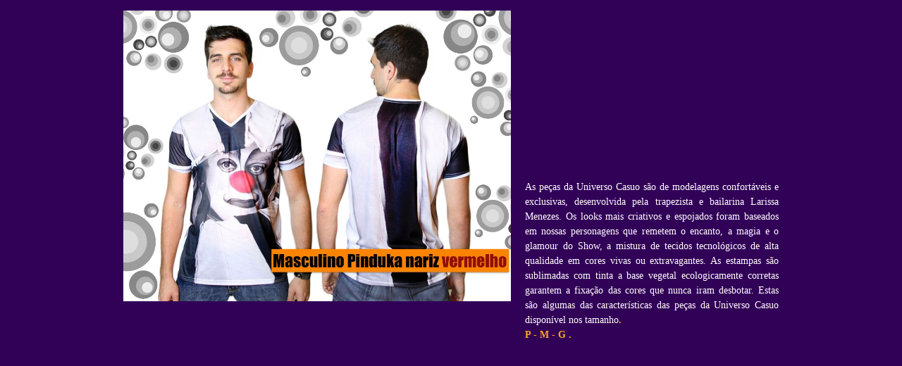

--- FILE ---
content_type: text/html; charset=iso-8859-1
request_url: https://www.universocasuo.com.br/loja_virtual_iframe.aspx?id=628
body_size: 4075
content:


<!DOCTYPE html>

<html xmlns="http://www.w3.org/1999/xhtml">
  <head><title>

</title><link href="css/style.css" rel="stylesheet" type="text/css" /></head>
  <body style="background-color:#310057;">
    <form method="post" action="./loja_virtual_iframe.aspx?id=628" id="form1">
<div class="aspNetHidden">
<input type="hidden" name="__VIEWSTATE" id="__VIEWSTATE" value="/[base64]/[base64]" />
</div>

<div class="aspNetHidden">

	<input type="hidden" name="__VIEWSTATEGENERATOR" id="__VIEWSTATEGENERATOR" value="B028F10C" />
	<input type="hidden" name="__EVENTVALIDATION" id="__EVENTVALIDATION" value="/wEdAAIs1brm3qXHP9ULe8mR50y8YA1L6CUAguUjgR3r/CoHiZ4c25gFzjfRxha4Nzj2B0HHXXCBZtaRHAz+On1pj/GK" />
</div>
      <input type="hidden" name="hdf_ID_Conteudo" id="hdf_ID_Conteudo" value="628" /> 
      <div class="fundo_noticia_texto">
        <div class="noticia_texto" style="width:930px; height: 600px;">
          <div class="noticia_texto_foto" style="width:550px; padding-right:20px;"><img src='https://www.universocasuo.com.br/WFiles/images/conteudo/galeria/628/700879b585fe4c1b83ece4bee4f0f759.jpeg' width="550"/></div>
          <DIV class="noticia_texto_detalhe" style="width:360px;">
            <div>
	<br />
	<iframe align="top" frameborder="0" height="215" scrolling="no" src="https://www.youtube.com/embed/XKC-GbKRAck?rel=0&amp;controls=0&amp;showinfo=0&quot; frameborder=&quot;0&quot; allowfullscreen></iframe>" width="360"></iframe><br />
	&nbsp;</div>
<div style="text-align: justify;">
	<span style="font-size:14px;">As pe&ccedil;as da Universo Casuo s&atilde;o de modelagens confort&aacute;veis e exclusivas, desenvolvida pela trapezista e bailarina Larissa Menezes. Os looks mais criativos e espojados foram baseados em nossas personagens que remetem o encanto, a magia e o glamour do Show, a mistura de tecidos tecnol&oacute;gicos de alta qualidade em cores vivas ou extravagantes. As estampas s&atilde;o sublimadas com tinta a base vegetal ecologicamente corretas garantem a fixa&ccedil;&atilde;o das cores que nunca iram desbotar. Estas s&atilde;o algumas das caracter&iacute;sticas das pe&ccedil;as da Universo Casuo dispon&iacute;vel nos tamanho<strong>.<br />
	P - M - G .</strong></span></div>

            <br clear="all">
          </DIV>
          <br clear="all">
        </div>
        <br clear="all">
      </div>
    </form>
  </body>
</html>


--- FILE ---
content_type: text/css
request_url: https://www.universocasuo.com.br/css/style.css
body_size: 35412
content:
* {	text-decoration:none; margin:0; padding:0; list-style:none; border:none;outline:0;/* Começo zerando tudo. O */}
/***************************** Geral *****************************/

@font-face {
    font-family: 'rulukoregular';
    src: url('font/ruluko-webfont.eot');
    src: url('font/ruluko-webfont.eot?#iefix') format('embedded-opentype'),
         url('font/ruluko-webfont.woff') format('woff'),
         url('font/ruluko-webfont.ttf') format('truetype'),
         url('font/ruluko-webfont.svg#rulukoregular') format('svg');
    font-weight: normal;
    font-style: normal;

}

@font-face {
    font-family: 'ubuntu_condensedregular';
    src: url('font/ubuntucondensed-webfont.eot');
    src: url('font/ubuntucondensed-webfont.eot?#iefix') format('embedded-opentype'),
         url('font/ubuntucondensed-webfont.woff') format('woff'),
         url('font/ubuntucondensed-webfont.ttf') format('truetype'),
         url('font/ubuntucondensed-webfont.svg#ubuntu_condensedregular') format('svg');
    font-weight: normal;
    font-style: normal;

}

body{
  background: #FFFFFF;
  min-width: 1240px;
}

.geral{
 margin: 0 auto;
 width: 1240px;
 border-left:1px solid #bababa; 
 border-right: 1px solid #bababa; 
  
}

.topo_home{
	height:598px;
	margin:0 auto;
	background:url(images/bg_menus.png) top center no-repeat;
}

.topo{
	height:331px;
	margin:0 auto;
	background:url(images/bg_menus.png) top center no-repeat;
}

.topo_conteudo{
	width:1240px;
	margin:0 auto;
}

.logo{
	width:272px;
	height:183px;
	float:left;
	margin-left:25px;
}

.menu_inst{
	width:670px;
	height:43px;
	float:right;
}

.menu_inst ul{
	width:670px;
	height:43px;
	float:right;
}

.menu_inst li{
	font-family: 'ubuntu_condensedregular';
	font-size:15px;
	color:#ffa414;
	height:13px;
	float:right;
	padding:10px 17px 17px 17px;
	text-align:right;
}

.menu_inst li:hover{
	font-family: 'ubuntu_condensedregular';
	font-size:15px;
	color:#ffa414;
	height:13px;
	float:right;
	padding:10px 17px 17px 17px;
	text-align:right;
	border-bottom:3px solid #ec9a19;
}

.menu_inst li.activ{
	font-family: 'ubuntu_condensedregular';
	font-size:15px;
	color:#ffa414;
	height:13px;
	float:right;
	padding:10px 17px 17px 17px;
	text-align:right;
	border-bottom:3px solid #ec9a19;
}

.menu_inst li a{
	color:#ffa414;
}

.menu_inst li ol{
	width:130px;
	background:#ffffff;
	position:absolute;
	margin-top:14px;
	margin-left:-17px;
	display:none;
}

.menu_inst li ol li{
	width:110px;
	height:15px;
	font-family: 'ubuntu_condensedregular';
	font-size:15px;
	color:#52009f;
	border-bottom:0;
	padding:0;
	float:left;
	padding:10px;
	text-align:left;
	
}

.menu_inst li ol li:hover{
	width:110px;
	height:15px;
	font-family: 'ubuntu_condensedregular';
	font-size:15px;
	color:#52009f;
	border-bottom:0;
	padding:0;
	float:left;
	padding:10px;
	background:#ffc600;
	text-align:left;
}

.menu_inst li ol li a{
	color:#52009f;
}

.menu_inst li:hover ol{
	width:130px;
	background:#ffffff;
	position:absolute;
	margin-top:14px;
	margin-left:-17px;
	display:block;
}

.menu_topo{
	width:770px;
	height:38px;
	float:right;
}

.menu_topo ul{
	width:770px;
	height:38px;
	float:right;
}

.menu_topo ul li{
	float:right;
	font-family: 'ubuntu_condensedregular';
	font-size:16px;
	color:#ffffff;
	padding:8px 17px;
	margin-left:12px;
}

.menu_topo ul li:hover{
	float:right;
	font-family: 'ubuntu_condensedregular';
	font-size:16px;
	color:#ffffff;
	padding:8px 17px;
	margin-left:12px;
	border-bottom:3px solid #ec9a19;
}

.menu_topo ul li.activ{
	float:right;
	font-family: 'ubuntu_condensedregular';
	font-size:16px;
	color:#ffffff;
	padding:8px 17px;
	margin-left:12px;
	border-bottom:3px solid #ec9a19;
}

.menu_topo ul li a{
	color:#ffffff;
}


.menu_topo ul li ol{
	width:160px;
	background:#ffffff;
	position:absolute;
	margin-top:11px;
	margin-left:-17px;
	display:none;
}

.menu_topo ul li ol li{
	width:130px;
	/*height:15px;*/
	font-family: 'ubuntu_condensedregular';
	font-size:15px;
	color:#52009f;
	border-bottom:0;
	padding:0;
	float:left;
	padding:10px 15px;
	text-align:left;
	margin:0;
	text-transform:uppercase;
}

.menu_topo ul li ol li:hover{
	width:130px;
	/*height:15px;*/
	font-family: 'ubuntu_condensedregular';
	font-size:15px;
	color:#52009f;
	border-bottom:0;
	padding:0;
	float:left;
	padding:10px 15px;
	background:#ffc600;
	text-align:left;
	margin:0;
}

.menu_topo ul li ol li a{
	color:#52009f;
}

.menu_topo ul li:hover ol{
	width:160px;
	background:#ffffff;
	position:absolute;
	margin-top:11px;
	margin-left:-17px;
	display:block;
}

/*----------------------------------------------------------------home*/

.agenda_home{
	height:318px;
	background:url(images/bg_agenda1.jpg);
}

.agenda_home_conteudo{
	width: 1240px;
	margin:0 auto;
}

.calendario_home{
	width:284px;
	height:292px;
	float:left;
	margin-top:2px;
	margin-right:55px;
}

.agenda_home_item{
	width:901px;
	height:70px;
	float:left;
}

.agenda_home_item_grande{
	width:100%;
	height:70px;
	float:left;
}

.agenda_home_item_data{
	width:80px;
	height:51px;
	float:left;
	font-family: 'rulukoregular';
	font-size:22px;
	color:#00f0ff;
	padding-top:19px;
	margin-right:45px;
}

.agenda_home_item_data a{
	color:#00f0ff;
}

.agenda_home_item_hora{
	width:200px;
	height:51px;
	float:left;
	font-family: 'rulukoregular';
	font-size:22px;
	color:#fcfcfc;
	padding-top:19px;
	margin-right:45px;
}

.agenda_home_item_hora a{
	color:#fcfcfc;
}

.agenda_home_item_titulo{
	width:555px;
	height:51px;
	float:left;
	font-family: 'rulukoregular';
	font-size:22px;
	color:#fcfcfc;
	padding-top:19px;
}

.agenda_home_item_titulo a{
	color:#fcfcfc;
}

.agenda_home_mais{
	width:61px;
	height:61px;
	float:right;
	margin-top:9px;
}

.agenda_home_mais a{
	width:61px;
	height:61px;
	background:url(images/btn_mais_agenda.png);
	display:block;
}

.agenda_home_ver{
	width:width:901px;
	float:right;
	font-family: 'rulukoregular';
	font-size:18px;
	color:#008aff;
	text-align:right;
	font-weight:bold;
	padding-top:10px;
}

.agenda_home_ver a{
	color:#008aff;
}

.destaque_home_1{
	background:url(images/bg_destaque_coorporativo_home.jpg);
	height:306px;
}

.destaque_home_1_conteudo{
	width: 1240px;
	margin:0 auto;
}

.destaque_home_1_conteudo_itemtexto{
	width:390px;
	height:236px;
	float:left;
	margin-left:55px;
	font-family: 'rulukoregular';
	font-size:26px;
	color:#00f0ff;
	font-weight:bold;
	padding-top:70px;
	margin-right:20px;
}

.destaque_home_1_conteudo_itemtexto h2{
	width:390px;
	float:left;
	font-family: 'ubuntu_condensedregular';
	font-size:68px;
	color:#00f0ff;
	margin-bottom:-5px;
	
}

.destaque_home_1_conteudo_itemtexto a{
	width:390px;
	font-family: 'ubuntu_condensedregular';
	font-size:12px;
	color:#00f0ff;
	margin-top:10px;
	float:left;
	font-weight:normal;
}

.destaque_home_1_conteudo_itemlogo{
	float:left;
	margin-left:16px;
	padding-top:70px;
}

.destaque_home_2{
	background:url(images/bg_destaque_marcos_home.jpg);
	height:306px;
}

.destaque_home_2_conteudo{
	width: 1240px;
	margin:0 auto;
}

.destaque_home_2_video{
	float:left;
	width:421px;
	height:236px;
	padding-top:35px;
	margin-left:55px;
	margin-right:135px;
}

.destaque_home_2_video:hover .play{
	position:absolute;
	width:421px;
	height:236px;
	background:url(images/play2_420_236.png) no-repeat;
	display:block;
}


.destaque_home_2_conteudo_itemtexto{
	width:490px;
	height:236px;
	background:url(../WFiles/images/palhaco_home.png) right no-repeat;
	float:left;
	font-family: 'rulukoregular';
	font-size:26px;
	color:#00f0ff;
	font-weight:bold;
	padding-top:70px;
	padding-right:100px;
}

.destaque_home_2_conteudo_itemtexto h2{
	width:490px;
	float:left;
	font-family: 'ubuntu_condensedregular';
	font-size:65px;
	color:#00f0ff;
	margin-bottom:-5px;
	
}

.destaque_home_2_conteudo_itemtexto a{
	width:390px;
	font-family: 'ubuntu_condensedregular';
	font-size:12px;
	color:#00f0ff;
	margin-top:10px;
	float:left;
	font-weight:normal;
}

.destaque_home_3{
	/*background:url(images/bg_destaque_marcos_home.jpg);*/
  background-color:#180233;
	height:306px;
}

.destaque_home_3_conteudo{
	width: 1240px;
	margin:0 auto;
}

.destaque_home_3_video{
	float:left;
	width:350px;
	height:236px;
	padding-top:30px;
	margin-left:55px;
	/*margin-right:135px;*/
}

.destaque_home_3_video:hover .play{
	position:absolute;
	width:350px;
	height:263px;
	background:url(images/play2_315_236.png) no-repeat;
	display:block;
}

/*----------------------------------------------------------------clientes*/

.titulo{
	background:url(images/bg_titulo_clientes.png);
	height:76px;
	margin:0 auto;
	margin-top:-76px;
	border-bottom:1px solid #00f0ff;
	
}

.titulo_conteudo{
	width:1240px;
	padding-top:20px;
	height:56px;
	margin:0 auto;
}

.titulo_conteudo h1{
	width:500px;
	float:left;
	font-family: 'rulukoregular';
	font-size:36px;
	color:#ffad2d;
	font-weight:normal;
}

.migalha{
 	width:500px;
	height:20px;
	padding-top:20px;
	font-family:"Trebuchet MS";
	font-size:14px;
	color:#dcabff;
	float:right;
}

.migalha div{
	float:right;
	margin-right:4px;
}

.migalha div a{
	color:#dcabff;
}

.migalha div a strong{
	color:#ffa81e;
	font-weight:normal;
}

.fundo_cliente{
	background:#16004f;
}

.compratilhar{
	width:1240px;
	margin:0 auto;
	padding:25px 0 15px;
	text-align:right;
	font-family:"Trebuchet MS";
	font-size:12px;
	color:#ffa81e;
	text-transform:uppercase;
}

.compratilhar a{
	color:#ffa81e;
}

.compratilhar img{
	margin-left:5px;
}

.conteudo{
	width:1240px;
	margin:0 auto;
	padding-bottom:30px;
}

.cliente_item{
	width:159px;
	height:142px;
	padding:4px;
	float:left;
	background:url(images/bg_logo_cliente_2.png);
	margin:8px 5px;
}

/*----------------------------------------------------------------notícias*/

.fundo_noticias{
	background:#16004f;
}

.filtro_noticia{
	width:1240px;
	height:30px;
	margin:0 auto;
	padding:25px 0;
	font-family: 'rulukoregular';
	color:#00f0ff;
}

.filtro_noticia_titulo{
	width:500px;
	float:left;
	font-size:24px;
}

.filtro_noticia_selecao{
	width:500px;
	float:right;
	text-align:right;
	font-size:16px;
}

.filtro_select{
	width:180px;
	border:1px solid #00f0ff;
	background:#0e3c9f;
	font-family:"Trebuchet MS";
	font-size:14px;
	color:#ffffff;
	padding:2px;
	margin-left:20px;
	
}

.filtro_noticia_voltar{
	width:500px;
	float:left;
	font-size:16px;
	padding-top:5px;
}

.filtro_noticia_voltar a{
	color:#00f0ff;
}

.item_noticia2{
	height:auto;
	margin:0 auto;
	background:#1704a3;
}

.item_noticia{
	height:auto;
	margin:0 auto;
	background:#250082;
}

.item_noticia_conteudo{
	width:1240px;
	height:90px;
	margin:0 auto;
}

.item_noticia_foto{
	width:125px;
	height:85px;
	float:left;
	text-align:right;
}

.item_noticia_data{
	width:90px;
	height:55px;
	float:left;
	font-family: 'rulukoregular';
	font-size:22px;
	color:#00f0ff;
	padding-top:30px;
	margin-left:50px;
}

.item_noticia_data a{
	color:#00f0ff;
}

.item_noticia_titulo{
	width:800px;
	height:25px;
	float:left;
	font-family: 'rulukoregular';
	font-size:22px;
	color:#fcfcfc;
	padding-top:5px;
	margin-left:50px;
}

.item_noticia_titulo a{
	color:#fcfcfc;
}

.item_noticia_resumo{
	width:800px;
	height:25px;
	float:left;
	font-family: 'rulukoregular';
	font-size:16px;
	color:#fcfcfc;
	padding-top:8px;
	margin-left:50px;
}

.item_noticia_resumo a{
	color:#fcfcfc;
}

.item_noticia_resumo span{
	color:#00f0ff;
}

.noticia_mais{
	width:61px;
	height:61px;
	float:right;
	/*margin-top:-6px;*/
	background:url(images/btn_mais_agenda.png);
}

.noticia_mais a{
	width:61px;
	height:61px;
	background:url(images/btn_mais_agenda.png);
	display:block;
}

/*----------------------------------------------------------------agenda listagem*/

.fundo_agenda{
	background:#16004f;
}

.filtro_agenda{
	width:1240px;
	height:30px;
	margin:0 auto;
	padding:25px 0;
	font-family: 'rulukoregular';
	color:#00f0ff;
}

.filtro_agenda_voltar{
	width:500px;
	float:left;
	font-size:16px;
	padding-top:5px;
}

.filtro_agenda_voltar a{
	color:#00f0ff;
}


.filtro_agenda_selecao{
	width:500px;
	float:right;
	text-align:right;
	font-size:16px;
}

.filtro_select{
	width:180px;
	border:1px solid #00f0ff;
	background:#0e3c9f;
	font-family:"Trebuchet MS";
	font-size:14px;
	color:#ffffff;
	padding:2px;
	margin-left:20px;
	
}

.item_agenda2{
	height:auto;
	margin:0 auto;
	background:#1704a3;
}

.item_agenda{
	height:auto;
	margin:0 auto;
	background:#250082;
}

.item_agenda_conteudo{
	width:1240px;
	height:90px;
	margin:0 auto;
}

.item_agenda_foto{
	width:125px;
	height:85px;
	float:left;
	text-align:right;
}

.item_agenda_data{
	width:140px;
	height:55px;
	float:left;
	font-family: 'rulukoregular';
	font-size:22px;
	color:#00f0ff;
	padding-top:30px;
	margin-left:50px;
}

.item_agenda_data a{
	color:#00f0ff;
}

.item_agenda_hora{
	width:90px;
	height:55px;
	float:left;
	font-family: 'rulukoregular';
	font-size:22px;
	color:#fcfcfc;
	padding-top:30px;
	margin-left:50px;
}

.item_agenda_hora a{
	color:#fcfcfc;
}

.item_agenda_titulo{
	width:600px;
	height:55px;
	float:left;
	font-family: 'rulukoregular';
	font-size:22px;
	color:#fcfcfc;
	padding-top:30px;
	margin-left:50px;
}

.item_agenda_titulo a{
	color:#fcfcfc;
}

.agenda_mais{
	width:61px;
	height:61px;
	float:right;
	margin-top:29px;
	background:url(images/btn_mais_agenda.png);
}

.agenda_mais a{
	width:61px;
	height:61px;
	background:url(images/btn_mais_agenda.png);
	display:block;
}

/*----------------------------------------------------------------galeria*/

.fundo_galeria{
	background:#250082;
}

.botoes_galerias{
	width:400px;
	float:left;
	margin-top:-60px;
}

.btn_galeria_video{
	width:160px;
	padding:7px 20px;
	background:#1a005c;
	font-family: 'rulukoregular';
	font-size:22px;
	color:#00f0ff;
	float:left;
	text-align:center;
	text-transform:none;
	
}

.btn_galeria_video:hover{
	background:#05bbd9;
	color:#000000;
	
}

.btn_galeria_video:hover a{
	color:#000000;
}

.btn_galeria_video a{
	color:#00f0ff;
	
}

.btn_galeria_video_ativo{
	width:160px;
	padding:7px 20px;
	background:#c60195;
	font-family: 'rulukoregular';
	font-size:22px;
	color:#19005a;
	float:left;
	text-align:center;
	text-transform:none;
	
}

.btn_galeria_video_ativo a{
	color:#19005a;
	
}

.btn_galeria_foto{
	width:160px;
	padding:7px 20px;
	background:#1a005c;
	font-family: 'rulukoregular';
	font-size:22px;
	color:#00f0ff;
	float:left;
	text-align:center;
	text-transform:none;
	
}

.btn_galeria_foto:hover{
	background:#c60195;
	color:#19005a;
	
}

.btn_galeria_foto:hover a{
	color:#19005a;
}

.btn_galeria_foto a{
	color:#00f0ff;
	
}

.btn_galeria_foto_ativo{
	width:160px;
	padding:7px 20px;
	background:#05bbd9;
	font-family: 'rulukoregular';
	font-size:22px;
	color:#000000;
	float:left;
	text-align:center;
	text-transform:none;
	
}

.btn_galeria_foto_ativo a{
	color:#000000;
	
}

.galeria_video_item{
	width:238px;
	height:212px;
	float:left;
	cursor:pointer;
	margin:10px 35px;
}

.galeria_video_item p{
	width:222px;
	font-family: 'rulukoregular';
	font-size:18px;
	color:#c60195;
}

.galeria_video_item p a{
	color:#c60195;
}

.galeria_video_item_foto{
	width:222px;
	height:167px;
	border:8px solid #5103d2;
	margin-bottom:8px;
}

.galeria_video_item:hover .galeria_video_item_foto{
	border:8px solid #c60195;
}

.galeria_video_item:hover .play{
	position:absolute;
	width:222px;
	height:167px;
	background:url(images/play2_222_167.png);
	display:block;
  margin:8px;
}


.galeria_foto_item{
	width:395px;
	height:332px;
	float:left;
	cursor:pointer;
	margin:10px 9px;
	background:#5103d2;
}

.galeria_foto_item p{
	width:375px;
	font-family: 'rulukoregular';
	font-size:24px;
	color:#1fe4eb;
	padding:0 10px;
}

.galeria_foto_item p a{
	color:#1fe4eb;
}

.galeria_foto_item_foto{
	width:375px;
	height:242px;
	border:10px solid #5103d2;
	margin-bottom:8px;
}

.galeria_foto_item:hover .galeria_foto_item_foto{
	border:10px solid #00beeb;
}

.galeria_foto_item:hover .lupa{
	position:absolute;
	width:375px;
	height:242px;
	background:url(images/lupa.png);
	display:block;
}

/*----------------------------------------------------------------galeria_foto_detalhe*/

.fundo_galeria_listagem{
	background:#250082;
}

.nome_galeria{
	width:600px;
	height:60px;
	float:left;
	padding-left:10px;
}

.nome_galeria h2{
	font-family: 'rulukoregular';
	font-size:22px;
	color:#00c6ff;
	text-align:left;
	text-transform:none;
	font-weight:normal;
}

/*----------------------------------------------------------------Tfval*/

.fundo_tfval_texto{
	background:url(images/bg_texto_tfval.png) center repeat-y #000000;
}

.tfval_texto_conteudo{
	width:1240px;
	margin:0 auto;
}

.menu_lateral{
	width:276px;
	float:left;
}

.menu_lateral ul{
	float:right;
}

.menu_lateral ul li{
	font-family: 'rulukoregular';
	font-size:21px;
	color:#00f0ff;
	text-align:right;
	padding:7px 0 7px 20px;
	margin-bottom:3px;
	right:0;
}

.menu_lateral ul li a{
	color:#00f0ff;
	background:#000ca6;
	padding:5px 5px 4px 20px;
	margin-bottom:3px;
}

.menu_lateral ul li a:hover{
	color:#000000;
	background:#0095db;
	padding:5px 5px 4px 20px;
	margin-bottom:3px;
}

.menu_lateral ul li.actv a{
	color:#000000;
	background:#0095db;
	padding:5px 5px 4px 20px;
	margin-bottom:3px;
}

.texto_tfval{
	float:left;
	width:834px;
	padding:40px 65px;
}

.texto_tfval_titulo{
	width:520px;
	float:left;
	background:#ffa81e;
	padding:10px 0 10px 65px;
	margin-left:-65px;
}

.texto_tfval_titulo h2{
	font-family: 'rulukoregular';
	font-size:36px;
	color:#310057;
	font-weight:normal;
}

.texto_tfval_compartilhar{
	width:35%;
	float:right;
	padding-top:40px;
	text-align:right;
	font-family:"Trebuchet MS";
	font-size:12px;
	color:#ffa81e;
	text-transform:uppercase;
	vertical-align:bottom;
}

.texto_tfval_compartilhar a{
	color:#ffa81e;
}

.texto_tfval_compartilhar img{
	margin-left:5px;
	vertical-align:bottom;
}

.texto_tfval_compartilhar div{
	width:auto;
	float:right;
	margin-left:3px;
	vertical-align:bottom;
}

.texto_tfval_compartilhar div.lk{
	margin-left:6px;
	vertical-align:bottom;
	margin-top:-4px;
}




.texto_tfval_texto{
	width:834px;
	float:left;
	margin-top:30px;
	font-family:"Verdana";/*"Trebuchet MS";*/
	font-size:15px;
	color:#ffffff;
	text-align:justify;
}

.texto_tfval_texto a{
	color:#ffa81e;
}

.tfval_personagem_carousel
{
  width:850px; 
  min-height:100px; 
  background-color:#180233;
}

.seta_esq_personagem_carousel{
	width:37px;
	height:180px;
	padding-top:55px;
	position:absolute;
  z-index:1000;
  margin-left:12px
}

.seta_dir_personagem_carousel{
	width:37px;
	height:180px;
	padding-top:143px;
	position:absolute;
	margin-top:-280px;
	margin-left:800px;
}

.btn_seta_esq_personagem_carousel{
	width:37px;
	height:37px;
	background:url(images/seta_esq.png);
	cursor:pointer;
}

.btn_seta_dir_personagem_carousel{
	width:37px;
	height:37px;
	background:url(images/seta_dir.png);
	cursor:pointer;
}

.tfval_personagem_imagem
{
  width:425px; 
  float:left;
}

.tfval_personagem_texto
{
  width:409px; 
  float:left;
  text-align:left;
}

.tfval_personagem_texto strong
{
  color: #FFA81E;
}

.tfval_personagem_video{
	width:850px;
	margin:0 auto;
	padding-bottom:5px;
}

.tfval_personagem_video h3{
	width:850px;
	margin:0 auto;
	font-family: 'rulukoregular';
	font-size:40px;
	color:#c60295;
	font-weight:normal;
	padding-top:10px;
}

.tfval_personagem_video_itemgaleria{
	width:222px;
	height:135px;
	float:left;
	cursor:pointer;
	margin:10px 13px;
}

.tfval_personagem_video_itemgaleria:hover .play{
	position:absolute;
	width:222px;
	height:135px;
	background:url(images/play2_222_167.png);
	display:block;
}


.fundo_galeria_foto{
	background:#250083;
  height:400px
}

.galeria_foto{
	width:1240px;
	margin:0 auto;
	padding-bottom:5px;
}

.galeria_foto h3{
	width:1240px;
	margin:0 auto;
	font-family: 'rulukoregular';
	font-size:40px;
	color:#00c6ff;
	font-weight:normal;
	padding-top:10px;
}

.seta_esq{
	width:37px;
	height:180px;
	padding-top:143px;
	position:absolute;
  z-index:1000;
  margin-left:-8px
}

.seta_dir{
	width:37px;
	height:180px;
	padding-top:143px;
	position:absolute;
	margin-top:-323px;
	margin-left:1200px;
}

.btn_seta_esq{
	width:37px;
	height:37px;
	background:url(images/seta_esq.png);
	cursor:pointer;
}

.btn_seta_dir{
	width:37px;
	height:37px;
	background:url(images/seta_dir.png);
	cursor:pointer;
}


.fundo_galeria_video{
	background:#16004f;
  height: 260px;
}

.galeria_video{
	width:1240px;
	margin:0 auto;
	padding-bottom:5px;
}

.galeria_video h3{
	width:1240px;
	margin:0 auto;
	font-family: 'rulukoregular';
	font-size:40px;
	color:#c60295;
	font-weight:normal;
	padding-top:10px;
}

.galeria_video_itemgaleria{
	width:222px;
	height:135px;
	float:left;
	cursor:pointer;
	margin:10px 13px;
}

.galeria_video_itemgaleria:hover .play{
	position:absolute;
	width:222px;
	height:135px;
	background:url(images/play2_222_167.png);
	display:block;
}

.fundo_galeria_links{
	background:#ec9a19;
}

.galeria_links{
	width:1240px;
	margin:0 auto;
	padding-bottom:30px;
	padding-top:20px;
}

.galeria_links h3{
	width:290px;
	float:left;
	font-family: 'rulukoregular';
	font-size:40px;
	color:#310057;
	font-weight:normal;
	padding-top:10px;
	margin-right:30px;
}

.galeria_links ul{
	width:460px;
	float:left;
	margin-top:25px;
}

.galeria_links ul li{
	width:445px;
	float:left;
	font-family:"Trebuchet MS";
	font-size:15px;
	color:#310057;
	background:url(images/bulette_arquivos.png) left no-repeat;
	padding-left:15px;
	margin-bottom:7px;
}

.galeria_links ul li a{
	color:#310057;
}

.galeria_links ul li a:hover{
	color:#310057;
	text-decoration:underline;
}

/*----------------------------------------------------------------agenda detalhe*/

.fundo_agenda_texto{
	background:#310057;
}

.agenda_texto{
	width:1240px;
	margin:0 auto;
}

.agenda_texto h2{
	width:1200px;
	background:#ffa81e;
	padding:15px 20px 15px 20px; 
	font-family: 'rulukoregular';
	font-size:30px;
	color:#310057;
	font-weight:normal;
}

.agenda_texto_foto{
	width:354px;
	height:auto;
	float:left; 
	padding-right:60px;
  padding-top:15px;
}

.agenda_texto_compartilhar{
	width:500px;
	float:right;
	padding-top:10px;
	text-align:right;
	font-family:"Trebuchet MS";
	font-size:12px;
	color:#ffa81e;
	text-transform:uppercase;
	margin-bottom:45px;
}

.agenda_texto_compartilhar a{
	color:#ffa81e;
}

.agenda_texto_compartilhar img{
	margin-left:5px;
}

.agenda_texto_detalhe{
	width:820px;
	float:left;
	font-family:"Trebuchet MS";
	font-size:16px;
	color:#ffffff;
	line-height:30px;
	margin-bottom:30px;
}

.agenda_texto_detalhe strong{
	color:#ffa81e;
	text-transform:uppercase;
}

.agenda_texto_info{
	width:1240px;
	float:left;
	font-family:"Trebuchet MS";
	font-size:16px;
	color:#ffffff;
	line-height:30px;
	margin-bottom:30px;
}

.agenda_texto_info strong{
	color:#ffa81e;
	text-transform:uppercase;
}

.agenda_texto_info h3{
	width:1240px;
	float:left;
	font-family:"Trebuchet MS";
	font-size:16px;
	color:#ffa81e;
	text-transform:uppercase;
}

.agenda_texto_info a{
	color:#ffa81e;
	font-weight:bold;
}

/*----------------------------------------------------------------noticia detalhe*/

.fundo_noticia_texto{
	background:#310057;
}

.noticia_texto{
	width:1240px;
	margin:0 auto;
}

.noticia_texto h2{
	width:1200px;
	background:#ffa81e;
	padding:15px 20px 15px 20px; 
	font-family: 'rulukoregular';
	font-size:30px;
	color:#310057;
	font-weight:normal;
}

.noticia_texto_foto{
	width:500px;
	min-height:376px;
	float:left; 
	padding-right:60px;
	padding-top:15px;
}

.noticia_texto_compartilhar{
	width:500px;
	float:right;
	padding-top:10px;
	text-align:right;
	font-family:"Trebuchet MS";
	font-size:12px;
	color:#ffa81e;
	text-transform:uppercase;
	margin-bottom:45px;
	vertical-align:bottom;
}

.noticia_texto_compartilhar a{
	color:#ffa81e;
}

.noticia_texto_compartilhar img{
	margin-left:5px;
}

.noticia_texto_compartilhar script{
	margin-top:5px;
	
	
}

.noticia_texto_detalhe{
	width:620px;
	float:left;
	font-family:"Verdana";/*"Trebuchet MS"*/
	font-size:16px;
	color:#ffffff;
	line-height:20px;
	margin-bottom:30px;
	padding-bottom:60px;
}

.noticia_texto_detalhe strong{
	color:#ffa81e;
	text-transform:uppercase;
}


.noticia_texto_detalhe a.voltar {
	width:620px;
	color:#00f0ff;
	float:left;
	margin-top:60px;
}

/*----------------------------------------------------------------contato*/

.fundo_contato{
	background:url(images/bg_texto_tfval.png) center repeat-y #000000;
}

.contato_conteudo{
	width:1240px;
	margin:0 auto;
}

.contato_info_lateral{
	width:216px;
	padding:40px 40px 40px 20px;
	float:left;
	text-align:right;
	font-family: 'rulukoregular';
	font-size:14px;
	color:#ffffff;
	line-height:25px;
}

.contato_info_lateral strong{
	font-size:19px;
	color:#ffa81e;
	font-weight:normal;
}

.contato_info_lateral a{
	color:#ffa81e;
}


.contato_texto{
	float:left;
	width:834px;
	padding:40px 65px;
}

.contato_texto_titulo{
	width:520px;
	float:left;
	background:#ffa81e;
	padding:10px 0 10px 65px;
	margin-left:-65px;
}

.contato_texto_titulo h2{
	font-family: 'rulukoregular';
	font-size:36px;
	color:#310057;
	font-weight:normal;
}

.contato_texto_compartilhar{
	width:280px;
	float:right;
	padding-top:40px;
	text-align:right;
	font-family:"Trebuchet MS";
	font-size:12px;
	color:#ffa81e;
	text-transform:uppercase;
}

.contato_texto_compartilhar a{
	color:#ffa81e;
}

.contato_texto_compartilhar img{
	margin-left:5px;
}

.contato_texto_form{
	width:834px;
	float:left;
	margin-top:30px;
	font-family:"Trebuchet MS";
	font-size:15px;
	color:#ffffff;
	text-align:justify;
}


.contato_input{
	width:620px;
	background:#1f0037;
	border:1px solid #ffa81e;
	font-family:"Trebuchet MS";
	font-size:15px;
	color:#ffffff;
	padding:5px;
}

.ddd{
	width:30px;
}

.phone{
	width:190px;
}

.codigo{
	width:230px;
}

.contato_select{
	width:251px;
	background:#1f0037;
	border:1px solid #ffa81e;
	font-family:"Trebuchet MS";
	font-size:15px;
	color:#ffffff;
	padding:5px;
}

.btn_enviar_form{
	background:url(images/btn_enviar_off.png);
	width:250px;
	height:47px;
	font-family: 'rulukoregular';
	font-size:16px;
	color:#310057;
	text-transform:uppercase;
	font-weight:bold;
	cursor:pointer;
}

.btn_enviar_form:hover{
	background:url(images/btn_enviar_on.png);
}

/*----------------------------------------------------------------rodape*/

.redes{
	background:url(images/bg_rede.jpg) top center;
	height:54px;
	margin:0 auto;
	text-align:center;
	padding-top:13px;
}

.redes img{
	margin:0 10px;
}


.rodape {
  clear: both; 
  margin: 0 auto;
  background:#000000;
}

.rodape_conteudo{
	width:1240px;
	margin:0 auto;
	padding:30px 0;
}

.rodape_conteudo ul{
	width:220px;
	float:left;
}

.rodape_conteudo ul li{
	width:220px;
	float:left;
	font-family: 'ubuntu_condensedregular';
	font-size:16px;
	color:#ffffff;
	margin-bottom:3px;
}

.rodape_conteudo ul li a{
	color:#ffffff;
}

.rodape_conteudo ul li.tituloli{
	width:220px;
	float:left;
	font-family: 'rulukoregular';
	font-size:17px;
	color:#f7a01a;
	font-weight:bold;
}

.rodape_conteudo ul li.tituloli a{
	color:#f7a01a;
}

.rodape_conteudo ul li.espacoli{
	width:220px;
	height:30px;
	float:left;
}

.form_news{
	background:url(images/bg_form_news.png);
	width:594px;
	height:253px;
	position:absolute;
	margin-top:-270px;
	margin-left:-270px;
	padding:30px;
	font-family: 'ubuntu_condensedregular';
	font-size:16px;
	color:#000000;
}

.form_news p{
	margin-bottom:6px;
}

.form_news span{
	font-size:18px;
	color:#7300df;
}

.form_news_input{
	background:#c1fbff;
	padding:3px;
	font-family: 'ubuntu_condensedregular';
	font-size:16px;
	color:#000000;
	margin-left:10px;
}

.btn_enviar{
	width:200px;
	padding:3px 0;
	background:#7300df;
	font-family: 'ubuntu_condensedregular';
	font-size:16px;
	color:#00f0ff;
	text-transform:uppercase;
	margin-left:80px;
	
}

.cap{
	float:right;
	margin-top:-50px;
	margin-right:160px;
}


address {
  font: 80% Verdana, Arial, Tahoma, Sans-serf; 
  color: #777;
}

.desenvolvimento {
	background:#e89600;
	padding:10px 30px;
	text-align:right;
	font-family:"Trebuchet MS";
	font-size:10px;
}

a.guest{
  color: #61005b;
  text-decoration: none;

}
a.guest:visited{
  color: #61005b;
}
a.guest:hover{
  text-decoration: underline;
}




 /*********** JANELA MODAL **********/

 .modalBackground {
  background-color:Gray;
  filter:alpha(opacity=70);
  opacity:0.7;
}


 /*----------------------------------------------------------------loja*/

.fundo_loja{
	background:#170050;
}

.loja_item{
	width:570px;
	height:230px;
	float:left;
	margin:0 25px 50px;
}

.loja_item_foto{
	width:263px;
	height:220px;
	background:url(images/bg_item_foto_loja.png);
	padding:2px;
	margin-right:40px;
	float:left;
	cursor:pointer;
}


.lupa_loja{
	width:263px;
	height:220px;
	background:url(images/lupa_loja.png);
	position:absolute;
	display:none;
}

.loja_item_foto:hover .lupa_loja{
	width:247px;
	height:202px;
	background:url(images/lupa_loja.png);
	position:absolute;
	display:block;
	border:6px solid #39C;
	margin:-2px 0 0 -2px;
}

.loja_item_conteudo{
	width:263px;
	height:220px;
	float:left;
	font-family:"Trebuchet MS";
	font-size:14px;
	color:#ffffff;
	line-height:28px;
}

.loja_item_conteudo strong{
	color:#e400ab;
}

.loja_item_conteudo h2{
	width:263px;
	font-family: 'rulukoregular';
	color:#ffa81e;
	font-size:20px;
	

}

.loja_item_conteudo_valor{
	width:263px;
	font-family: 'rulukoregular';
	color:#ffa81e;
	font-size:20px;
}

.loja_item_conteudo_valor span{
	font-size:15px;
	text-decoration:line-through;
	color:#e400ab;
}

.loja_item_conteudo_botao{
	margin-top:15px;
}

.info_loja{
	background:#250082;
}

.info_loja_conteudo{
	width:900px;
	padding:20px 20px 20px 320px;
	margin:0 auto;
}

.info_loja_conteudo ul{
	width:560px;
	float:left;
}

.info_loja_conteudo ul li{
	width:555px;
	float:left;
	font-family:"Trebuchet MS";
	font-size:14px;
	color:#ffffff;
	padding-left:13px;
	margin-bottom:4px;
	background:url(images/bulette_loja.png) left no-repeat;
}

.info_loja_conteudo ul li.tituloli{
	font-family:"Trebuchet MS";
	font-size:14px;
	color:#ffa81e;
	padding:0;
	background:none;
}

.logo_pagamento{
	width:225px;
	height:82px;
	float:right;
	margin-top:-90px;
}


/* PERSONALIZACAO FILE */

.input_form_file {
   opacity: 0.0;
   -moz-opacity: 0.0;
   filter: alpha(opacity=00);
   font-size:18px;
   position : absolute;
   width:470px;
   height:45px;
   background-color:#e1d7db;
   color:#FFF;
   font-family:"Times New Roman", Times, serif;
   font-size:14px;
   cursor:pointer;
   text-align: right;

 }
 .file_falso_text {
   font-size: 13px;
   font-family: Verdana;
   height: 45px;
   width: 470px;
   margin: 0px;
   background: url(images/bg_titulo_clientes.png);
   border: 0;
   padding-left: 5px;
   margin-left:10px;
 }
 
 #file_falso 
 {
   border: 0px solid red;
   height: 34px;
   font-family: Verdana;
   width: 235px;
   height: 25px;
   font-size: 13px;
   margin-top: 12px;
   margin-left: 5px;
   background: #ffffff;
 }
 
 .file_falso_button{
	 width:155px;
	 height:40px;
	 position : absolute;
	font-family: 'rulukoregular';
	font-size:18px;
	margin-left:315px;
	text-align:center;
	cursor:pointer;
	padding-top:14px;



    background: url("images/btn_enviar_off.png") repeat scroll 0 0 transparent;
    color: #310057;
    font-weight: bold;
    text-transform: uppercase;
 }

 .Radio_List tr td label{ padding:3px; cursor:pointer;}
 .Check_List tr td {width:200px; }
 .Check_List tr td label{ padding:3px; cursor:pointer;}


 .list_carousel span{ display:block; padding-left:70px}




 /* download de cartoes ----------------- */

 
.galeria_foto_item_cartao{
	width:228px;
	height:175px;
	float:left;
	cursor:pointer;
	background:#5103d2;
}

.galeria_foto_item_cartao p{
	width:228px;
	font-family: 'rulukoregular';
	font-size:24px;
	color:#1fe4eb;
	padding:0 10px;
}

.galeria_foto_item_cartao p a{
	color:#1fe4eb;
}

.galeria_foto_item_foto_cartao{
	width:228px;
	height:175px;
	margin-bottom:8px;
}

.galeria_foto_item_cartao:hover .galeria_foto_item_foto_cartao{

}

.galeria_foto_item_cartao:hover .lupa_cartao{
	position:absolute;
	width:228px;
	height:175px;
	background:url(images/download_cartoes.png);
	display:block;
}


.form_cartoes{
	background:url(images/bg_form_cartoes.png);
	width:594px;
	height:253px;
	position:absolute;
	padding:30px;
	font-family: 'ubuntu_condensedregular';
	font-size:16px;
	color:#000000;
}

.form_cartoes p{
	margin-bottom:6px;
}

.form_cartoes span{
	font-size:18px;
	color:#7300df;
}

.form_cartoes_input{
	background:#c1fbff;
	padding:3px;
	font-family: 'ubuntu_condensedregular';
	font-size:16px;
	color:#000000;
	margin-left:10px;
}

.rodape_ambiente{
  width:100%; 
  color:#ffffff;
  text-align:center;
  background-color:#484e56;
	font-family: 'ubuntu_condensedregular';
}

.rodape_ambiente a{
  color:#ffffff;
  font-weight:bold;
  text-decoration:underline;
}

.compartilhar{
	width:100%;
	float:right;
	padding-top:40px;
	text-align:right;
	font-family:"Trebuchet MS";
	font-size:12px;
	color:#ffa81e;
	text-transform:uppercase;
	vertical-align:bottom;
	margin-bottom:20px;
}

.compartilhar a{
	color:#ffa81e;
}

.compartilhar img{
	margin-left:5px;
	vertical-align:bottom;
}

.compartilhar div{
	width:auto;
	float:right;
	margin-left:3px;
	vertical-align:bottom;
}

.compartilhar div.lk{
	margin-left:6px;
	vertical-align:bottom;
	margin-top:-4px;
}

.compartilhar div.nome_galeria{
	float:left;
	margin-bottom:0;
}
